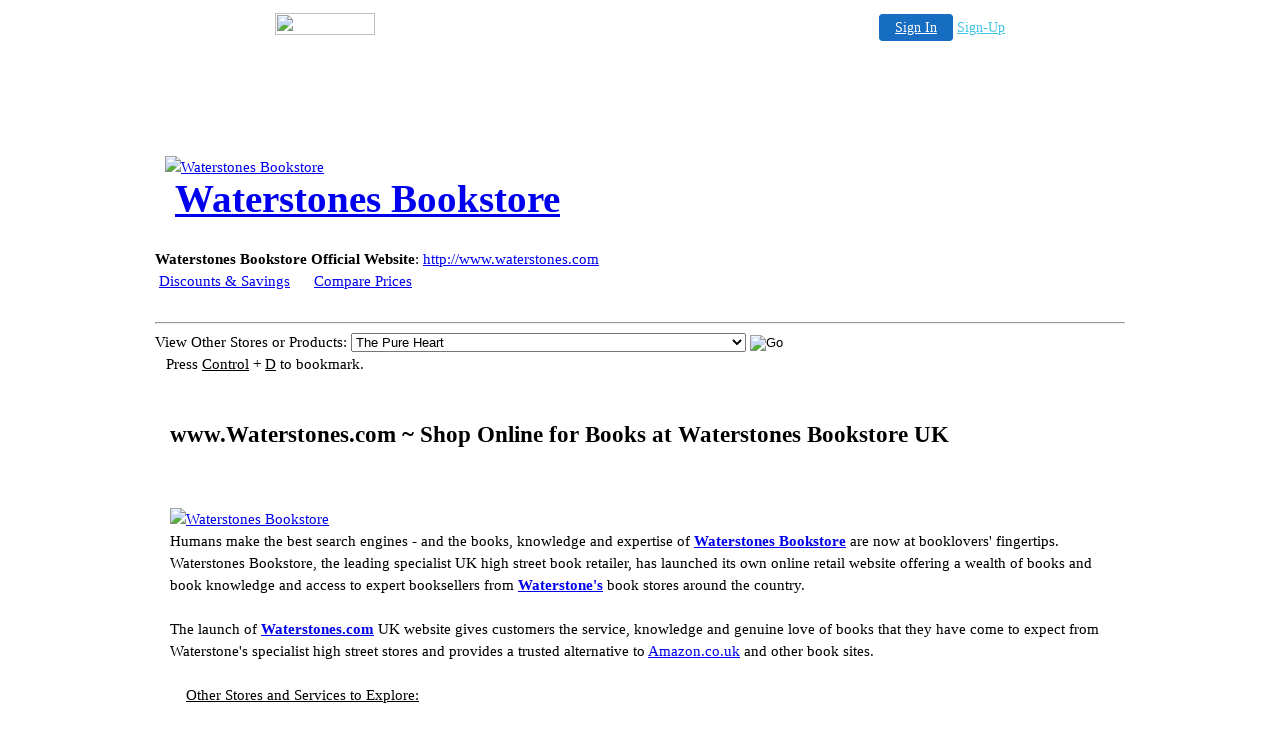

--- FILE ---
content_type: text/html
request_url: http://asda.20m.com/asda.co.uk/asda-direct-uk-291.html
body_size: 22226
content:

<!-- '"AWS"' -->
<!-- Auto Banner Insertion Begin -->
<div id=aws_8841 align=center>  <table cellpadding="0" cellspacing="0" style="margin:0 auto;">
    <tr>
      <td width="130" class="mwst" style="vertical-align:top; padding:5px 15px 5px 0;">
        <a href="http://20m.com/?refcd=MWS_20040713_Banner_bar">
          <img src="/cgi-bin/image/images/bannertype/100X22.gif" width="100" height="22" border="0" />
        </a>
      </td>
      <td width="130" class="mwst"  style="padding:10px 0 10px 10px;">
        <div align="right">
          <a style="padding:5px 15px; color:#FFF; font-size:14px; display:block-inline; background-color:#166DC2; border: 1px solid #166DC2; border-radius:4px;" href="/cgi-bin/login" target="_blank">Sign In</a>
          <a style="font-size:14px; color:#41c5e4;" href="/cgi-bin/path/signup?refcd=MWS_20040713_Banner_bar">Sign-Up</a>
        </div>
      </td>
    </tr>
    <tr>
      <td colspan=2 class="mwst" align="center" style="width:730px;"><SCRIPT><!--
      var g = document.aws_multi_728; if (! g) { g = new Date(); g = g.getTime()%10000; document.aws_multi_728 = g; }
      document.write('<IFRAME src="http://asda.20m.com/cgi-bin/ad/inline?page=asda.co.uk/asda-direct-uk-291.html&pb=1&w=728&h=90&Rtime='+g+'" width="728" height="90" hspace="0" vspace="0" scrolling="no" marginwidth="0" marginheight="0" frameborder="0" allowtransparency="true"></IFRAME>');
      //--></SCRIPT><NOSCRIPT><IFRAME src="http://asda.20m.com/cgi-bin/ad/inline?page=asda.co.uk/asda-direct-uk-291.html&pb=1&w=728&h=90&Rtime=2153" width="728" height="90" hspace="0" vspace="0" scrolling="no" marginwidth="0" marginheight="0" frameborder="0" allowtransparency="true"></IFRAME></NOSCRIPT>      </td>
    </tr>
  </table>
  <DIV id="setMyHomeOverlay" align="left" style="position:absolute; top:25%; left:25%; width:358px; border:1px solid #AEAEAE; background-color:white; z-index:200000; display: none;">
    <div style="height:59px; padding-left:22px; background:white url('/cgi-bin/image/images/sethome_top_border.gif') repeat-x;">
    <div style="float:left; width:182px; height:35px; margin-top:12px; font:bold 38px arial,sans-serif; color:#454545"> Welcome! </div>
    <div style="float:right; padding:6px 5px 0px 5px;"><a href="#" onclick="javascript:do_set_homepage('close'); return false;">
    <div style="background:url('/cgi-bin/image/images/sethome_x.gif'); width:21px; height:21px; cursor:pointer;"></div></a></div>
    <div style="float:right; font:bold 12px arial; margin-top:10px;"><a style="text-decoration:none; color:#004182;" href="#" onclick="javascript:do_set_homepage('close'); return false;">Close</a></div></div>
    <div style="height:170px; background:#ffffff;">
    <div style="padding:30px 20px 0px 20px; font:normal 14px arial; height:80px;"> Would you like to make this site your homepage? It's fast and easy... </div>
    <div style="padding:10px 0 0 41px;">
    <div style="float:left;cursor:pointer; background:white url('/cgi-bin/image/images/sethome_btn_l.gif'); width:4px; height:26px;" onclick="javascript:do_set_homepage('do');"> </div>
    <div style="float:left;cursor:pointer; background:white url('/cgi-bin/image/images/sethome_btn_m.gif') repeat-x; width:265px; height:26px; text-align:center; font:bold 13px Arial; color:#FFFFFF; line-height:25px;" onclick="javascript:do_set_homepage('do');"> Yes, Please make this my home page! </div>
    <div style="float:left;cursor:pointer; background:white url('/cgi-bin/image/images/sethome_btn_r.gif'); width:4px; height:26px;" onclick="javascript:do_set_homepage('do');"> </div></div>
    <div style="padding-left:148px; padding-top:7px; clear:both; font:normal 12px arial;"><a href="#" style="text-decoration:none; color:#004182;" onclick="javascript:do_set_homepage('close'); return false;">No Thanks</a></div></div>
    <div style="height:36px; background: white url('/cgi-bin/image/images/sethome_bot_border.gif') repeat-x;">
    <div style="float:left;margin:12px 0px 0px 20px; line-height:10px;"><input type="checkbox" style="width:11px; height:11px;" onclick="javascript:do_set_homepage('dont');"></div>
    <div style="float:left;font:normal 12px arial;padding:10px 0 0 2px;"> &nbsp; Don't show this to me again.</div>
    <div style="float:right; padding:6px 5px 0px 5px;"><a href="#" onclick="javascript:do_set_homepage('close'); return false;">
    <div style="background:url('/cgi-bin/image/images/sethome_x.gif'); width:21px; height:21px; cursor:pointer;"></div></a></div>
    <div style="float:right;font:bold 12px arial; margin-top:10px;"><a style="text-decoration:none; color:#004182;" href="#" onclick="javascript:do_set_homepage('close'); return false;">Close</a></div></div></div>
    <span ID="mws_oHomePageOverlay" style="behavior:url(#default#homepage); display:none;"></span>
    <script src=/fs_img/js/overlay.js></script><script defer="defer" src=/fs_img/js/set_homepage.js></script></div><!-- Auto Banner Insertion Complete THANK YOU -->
<!doctype html>
<html dir="ltr" lang="en">

<head>
<meta charset="utf-8">
<meta name="viewport" content="width=device-width">
<title>www.Waterstones.com ~ Shop Online for Books at Waterstones Bookstore UK</title>
<meta name="desc" content="Waterstones Bookstore Direct, UK. Shop online with Waterstones Bookstore for special savings on a whole range of great products. Waterstones Bookstore is a name you can trust - and recommend with confidence. &copy; Waterstones Bookstore Direct">
<meta name="keywords" content="Waterstones Bookstore,WH Smith,Waterstones Eastbourne,Waterstones Bookshop in Croydon,Waterstones in Piccadilly Circus,Borders,Cheap Books,Richard And Judy,Book Search,Book Reviews,Marks And Spencers,Book People">
<meta name="author" content="Catalogues Direct, UK">

<link rel="stylesheet" type="text/css" href="http://yui.yahooapis.com/3.4.0/build/cssreset/cssreset-min.css"> 
<link rel="stylesheet" type="text/css" href="http://yui.yahooapis.com/3.4.0/build/cssfonts/cssfonts-min.css">

<!-- Do our own css include after the resets -->
<link rel="stylesheet" type="text/css" href="https://www.u-buy.net/inserts/global_make_v1.css">
<link rel="stylesheet" type="text/css" href="https://www.u-buy.net/inserts/global_make_lite.css">

<script type="text/javascript" src="https://www.u-buy.net/inserts/general.js"></script>

<style type="text/css">
*{box-sizing: border-box;}
body{font-size:15px;line-height:22px;}
select{font-size:13px;}
#div_main_lite{padding:15px;margin-top:15px;}
#div_head{padding:10px;height:80px;}
#div_head h2{margin:10px 0px 0px 10px;font-size:2.6em;}
#div_lite_links{
 margin-top:4px;padding:2px;display:none;background-color:#ddd;
}
#maindiv{
  margin: auto;
  max-width:990px;
  width: 80%;
  padding: 10px;
}

.menu{flex-grow:1;}
.responsive_468 {max-width:100%; height:auto; min-width:320px;}

.flex-container {
  display: flex;
  flex-direction: row;
  text-align: center;
}

/* Responsive */
@media (max-width:600px) {
  h1{font-size:28px;}
  h2{font-size:22px;}

  #maindiv{width:100%;padding:3px;}
  #div_head{background-color:#fff;height:;padding-left:0px;border-radius:0px;}
  #div_head2{margin-top:20px;padding-left:1px;}
  #div_head h2{font-size:2em;margin:10px 0px 0px 1px;}
  #div_main_lite{padding:2px;}
  #XXXbrbr{display:none;}
  body{font-size:16px;line-height:26px;}
  select{font-size:11px;}
  .favspan{padding-top:4em;display:block;}
  .flex-container{flex-direction:column;}
  .menu{font-size:16px;padding:4px;}
  .fam_link{padding:4px;}
  #qlinks{display:none;}
  .shadow{box-shadow:none;-webkit-box-shadow:none;}
}
</style>

</head>



<body>

<div id="maindiv">

<div id="div_head" class="shadow rounded1 just_l">
<a href="http://price-wizard.com/cgi-perl/pw.displaystore.cgi?store=watr" onclick="window.top.location='http://www.u-buy.net/cgi-perl/pw.direct.pl?store=WATR';return false;" title="Waterstones Bookstore" target="_new">
<img class="floatr ml15 responsive_468" src="https://www.u-buy.net/cgi-perl/pw.iget.cgi?r=&amp;store=WATR&amp;w=468&amp;h=60" alt="Waterstones Bookstore" title="Waterstones Bookstore" border="0">
</a>
<div id="div_vtext" title="www.Waterstones.com ~ Shop Online for Books at Waterstones Bookstore UK">
<span id="vtext">
<a href="index.html" title="Waterstones Bookstore">
<h2 title="Waterstones Bookstore"><b>Waterstones Bookstore</b></h2>
</a>
</span>
</div>
</div> 


<div id="brbr"><br></div>


<div id="div_head2" class="shadow rounded1 just_l" title="Waterstones Bookstore">
<div class="floatr">
<b>Waterstones Bookstore Official Website</b>: <a href="http://greatcatalogue.co.uk/uk-waterstones-bookstore.htm" onclick="window.top.location='http://www.u-buy.net/cgi-perl/pw.direct.pl?store=WATR';return false;" title="Waterstones Bookstore" target="_new">http://www.waterstones.com</a>
</div>
<div id="qlinks">
<img src="https://www.u-buy.net/images/triangle-orange-r.gif" alt="" class="img_align"> <a href="https://www.u-buy.net/cgi-bin/ubdirect.pl?store=WATR&w=discounts" target="_new">Discounts &amp; Savings</a> &nbsp; &nbsp; 
<img src="https://www.u-buy.net/images/triangle-orange-r.gif" alt="" class="img_align"> <a href="https://www.u-buy.net/cgi-bin/ubdirect.pl?store=WATR&w=compare" target="_new">Compare Prices</a>
</div>
</div>

<br>

<hr class="hr" width="100%">

<div class="mb4 ml10 just_l">
<div class="floatr">
<!-- <form action="https://www.u-buy.net/cgi-bin/ubdirect.pl?store=WATR" target="_new"> -->
View Other Stores or Products: 
<select name="store" class="mb5" onchange="window.open('https://u-buy.net/cgi-bin/ubdirect.pl?store='+this.value.substring(0,4));">
<option value="watr0">The Pure Heart</option><option value="watr1">Midnight Sun</option><option value="watr2">Play Felt Wild Animals</option><option value="watr3">Splendours and Miseries: The Roy Strong Diaries, 1967-8&#8230;</option><option value="watr4">The Crimson Campaign</option><option value="watr5">How To Work With Ceramics</option><option value="watr6">Moomin's Touch and Feel Playbook</option><option value="watr7">Rakes, Highwaymen, and Pirates</option><option value="watr8">The Creative Shopkeeper</option><option value="watr9">Art Therapy Colouring Book - Nature</option><option value="watr10">The Hitchhiker's Guide To The Galaxy</option><option value="watr11">Start to Paint with Pastels</option><option value="watr12">Bee Birthday Puns Card</option><option value="watr13">National Geographic Guide to the National Parks of the &#8230;</option><option value="watr14">Absolute War</option><option value="watr15">Shopaholic Ties The Knot</option><option value="watr16">Marlborough</option><option value="watr17">A Whisper of Horses</option><option value="watr18">Music Theory Practice Papers 2019 Model Answers, ABRSM &#8230;</option><option value="watr19">Loved</option><option value="watr20">Critical Religious Education in Practice</option><option value="watr21">Jack Stein's World on a Plate</option><option value="watr22">KS1 Science Year One Workout: Everyday Materials</option><option value="watr23">A Sentimental Journey and Other Writings</option><option value="watr24">A King's Ransom</option>
</select>
<input type="image" class="gobutton" src="https://www.u-buy.net/images/remote/press.button_off.gif" value="Go" alt="Go" onclick="window.top.location='https://www.u-buy.net/cgi-bin/ubdirect.pl?store=WATR';">
<!-- </form> -->
</div>

<span class="favspan">
<img src="https://www.u-buy.net/images/triangle-grey-r.gif" alt="" width="7" class="img_align"> 
<script type="text/javascript">
<!--//
if(window.opera && window.print)
{
document.write(" Press <u>Control</u> + <u>T</u> to bookmark.");// Opera
}
else
{
document.write(" Press <u>Control</u> + <u>D</u> to bookmark.");// Other
}
//-->
</script>
</span>
</div>


<div id="div_main_lite" class="shadow rounded1">

<h2 class="color_green lh30" title="Waterstones Bookstore">www.Waterstones.com ~ Shop Online for Books at Waterstones Bookstore UK</h2>

<br>

<main>

<div></div>

<br>

<div class="floatr mb30">
<a href="http://co-uk.us/shop-uk-waterstones-bookstore.htm" onclick="window.top.location='http://www.u-buy.net/cgi-perl/pw.direct.pl?store=WATR';return false;" title="Save on shopping with Waterstones Bookstore" target="_new">
<img class="padr15 ml15" src="https://u-buy.net/cgi-perl/pw.iget.cgi?r=&amp;store=WATR&amp;w=120&amp;h=600" alt="Waterstones Bookstore" title="www.Waterstones.com ~ Shop Online for Books at Waterstones Bookstore UK">
</a>
</div>

<div>
Humans make the best search engines - and the books, knowledge and expertise of <b><a href="http://www.u-buy.net/cgi-bin/ubdirect.pl?store=watr">Waterstones Bookstore</a></b> are now at booklovers' fingertips. Waterstones Bookstore, the leading specialist UK high street book retailer, has launched its own online retail website offering a wealth of books and book knowledge and access to expert booksellers from <b><a href="http://www.u-buy.net/cgi-bin/ubdirect.pl?store=watr">Waterstone's</a></b> book stores around the country. 
<br><br>
The launch of <b><a href="http://www.u-buy.net/cgi-bin/ubdirect.pl?store=watr">Waterstones.com</a></b> UK website gives customers the service, knowledge and genuine love of books that they have come to expect from Waterstone's specialist high street stores and provides a trusted alternative to <a href="http://greatcatalogue.co.uk/uk-amazon-uk.htm" onclick="window.top.location='http://www.u-buy.net/cgi-perl/pw.direct.pl?store=AZUK';return false;" target="amazon">Amazon.co.uk</a> and other book sites. 
</div>


<br>

<img src="https://www.u-buy.net/images/triangle.gif" width="4" height="8" alt=""> &nbsp;
<u><span class="cursor" onclick="toggle('div_lite_links');return false;">Other Stores and Services to Explore:</span></u>
<br>
<div id="div_lite_links">&#149; <a href="http://shopathome.mysite.com/additions-uk/additions-direct-88.html" title="Argos">Argos</a> &#149; <a href="http://catalogue.onlinewebshop.net/currys.co.uk/currys-uk-electricals-932.html" title="Currys">Currys</a> &#149; <a href="http://www.xmail.net/ukdirect/choice.uk/choice-catalogue-54.html" title="Choice">Choice</a> &#149; <a href="http://catalogue-direct.00cd.com/jdwilliams.co.uk/jdwilliams-direct-uk-44.html" title="JD Williams Online">JD Williams Online</a> &#149; <a href="http://ukdirect.altervista.org/uk.insurance/aa-home-insurance/aa-home-insurance-922.html" title="AA Household Insurance">AA Household Insurance</a> &#149; <a href="http://mobile-uk.orbitaltec.net/carphonewarehouse2.html" title="Car Phone Warehouse">Car Phone Warehouse</a> &#149; <a href="http://shopviews.netfirms.com/aa-caravan-insurance/aa-caravan-insurance-495.html" title="AA Caravan Insurance, UK">AA Caravan Insurance, UK</a> &#149; <a href="http://daxon.mysite.com/daxon.uk/daxon-catalogue-819.html" title="Daxon Catalogue Website">Daxon Catalogue Website</a> </div>
<br>


<div id="ebay" class="just_c center" title="eBay UK">
<a href="http://www.womaz.com/cgi-bin/go.pl?store=ebuk" title="eBay UK">
<img src="http://price-wizard.com/cgi-perl/pw.iget.cgi?r=&store=ebay&w=300&h=250" alt="eBay UK">
</a>
<br>
<a href="http://www.shop-british.co.uk/sb_map/store_ebuk" onclick="window.top.location='http://www.u-buy.net/cgi-perl/pw.direct.pl?store=EBUK';return false;" title="eBay UK">eBay UK</a> | 
<a href="http://www.uk-shop-uk.co.uk/shops/ebaycom.html" onclick="window.top.location='http://www.u-buy.net/cgi-perl/pw.direct.pl?store=EBAY';return false;" title="eBay USA">eBay.com</a> | 
<a href="http://www.womaz.com/shop/ebay-canada.html" onclick="window.top.location='http://www.u-buy.net/cgi-perl/pw.direct.pl?store=EBCA';return false;" title="eBay Canada">eBay Canada</a> 
</div>

<br>



<div>
There's no denying that <a href="http://www.u-buy.net/cgi-bin/ubdirect.pl?store=watr">Waterstones Bookstore</a> has one of the biggest inventories of UK books and textbooks available online, just take a look at just a few of the sections you can discover at the onlie Waterstones Bookstore: 
<ul>
<li>Architectural Graphic Standards, Building Design, Design, Drawing & Presentation, General Architecture & Design</li>
<li>Conflict Resolution & Mediation, Curriculum Tools, General Education, Higher Education</li>
<li>Astronomy, Atomic, Molecular & Optical Physics, Biomaterials, Catalysts, Classical & Fluid Mechanics, Electricity</li>
<li>Marketing & Sales, Nonprofit Organizations, Personal Finance, Production Operations Management, Public Administration & Management</li>
<li>Civil Engineering, Electrical & Electronics Engineering, Environmental Engineering, Industrial Engineering</li>
<li>Climatology & Meteorology, Earth Science Special Topics, Ecology, Environmental Management, Policy & Planning, Environmental Science</li>
<li>Computational Chemistry & Molecular Modeling, Electrochemistry, Environmental Chemistry, General Chemistry, Industrial Chemistry</li>
<li>Anatomy and Physiology, Cell and Molecular Biology, Bioinformatics, Biological Anthropology</li>
<li>Cooking, Food & Drink, Food Service Operations & Management, Food Writing & Reference, Gaming Industry</li>
</ul>
&#8230; and lots more besides. Not all bookstores and college textbook stores are the same - shop online at <b><a href="http://www.u-buy.net/cgi-bin/ubdirect.pl?store=watr">Waterstones Bookstore</a></b> and experience the difference.
</div>


<br>

<div class="just">
<h3 title="Waterstones Bookshop"><a id="a_other" href="asda-direct-uk-292.html">Other UK Catalogue</a> Shoppers Found Waterstone's Bookshop by Searching for:</h3><br>
<span class="xlink">WH Smith</span> - <span class="xlink">Waterstones Eastbourne</span> - <span class="xlink">Waterstones Bookshop in Croydon</span> - <span class="xlink">Waterstones in Piccadilly Circus</span> - <span class="xlink">Borders</span> - <span class="xlink">Cheap Books</span> - <span class="xlink">Richard And Judy</span> - <span class="xlink">Book Search</span> - <span class="xlink">Book Reviews</span> - <span class="xlink">Marks And Spencers</span> - <span class="xlink">Book People</span> - <span class="xlink">Waterstones Canterbury</span> - <span class="xlink">Waterstones Book Store</span> - <span class="xlink">Waterstones Bury</span> - <span class="xlink">Forbidden Planet</span> - <span class="xlink">Waterstones the Mall Bristol</span> - <span class="xlink">Book People</span> - <span class="xlink">Woolworths</span> - <span class="xlink">Waterstones Bookshop in Croydon</span> - <span class="xlink">Waterstones Leeds</span> - <span class="xlink">Waterstones Leeds</span> - <span class="xlink">W.H Smith</span> - <span class="xlink">Book Search</span> - <span class="xlink">Oxford University Press</span> - <span class="xlink">www.Waterstones.com</span> &#8230; amongst other things.
</div>

<br><br>

<nav>
<div class="flex-container" title="Waterstones Bookstore">
  <div class="bg1 menu"><b><a href="asda-direct-uk-290.html">More from Waterstones Bookstore</a></b></div>
  <div class="bg2 menu"><a href="http://www.shop-british.co.uk/sb_map/store_crew" title="Crew Clothing Company" onclick="window.top.location='http://www.u-buy.net/cgi-bin/ubdirect.pl?store=CREW';return false;">Crew Clothing</a></div>
  <div class="bg3 menu"><a href="http://price-wizard.com/cgi-perl/pw.displaystore.cgi?store=pure" title="Pure Collection" onclick="window.top.location='http://www.u-buy.net/cgi-bin/ubdirect.pl?store=PURE';return false;">Pure Collection</a></div>
  <div class="bg4 menu"><a href="http://greatcatalogue.co.uk/uk-banana-republic.htm" title="Banana Republic" onclick="window.top.location='http://www.u-buy.net/cgi-bin/ubdirect.pl?store=BANR';return false;">Banana Republic</a></div>
  <div class="bg5 menu"><a href="http://co-uk.us/shop-uk-look-again.htm" title="Look Again" onclick="window.top.location='http://www.u-buy.net/cgi-bin/ubdirect.pl?store=LAGI';return false;">Look Again</a></div>
  <div class="bg6 menu"><a href="http://www.u-buy.net/links/aaa4.html" title="AA Travel Insurance" onclick="window.top.location='http://www.u-buy.net/cgi-bin/ubdirect.pl?store=AAA4';return false;">AA Holiday Insurance</a></div>
  <div class="bg7 menu"><a href="http://greatcatalogue.co.uk/uk-the-drink-shop.htm" title="The Drink Shop" onclick="window.top.location='http://www.u-buy.net/cgi-bin/ubdirect.pl?store=DRNK';return false;">The Drink Shop</a></div>
</div>
</nav>

</main>

<br>
<div>
<div class="floatr">
<img src="https://www.u-buy.net/images/triangle.gif" alt="" height="8" width="4">&nbsp; 
<a href="#catalogue" title="Waterstones Bookstore">Top of Page</a> &nbsp;
</div>
&copy; <a href="index.html" id="a_other2">Catalogues Direct, UK</a>, 2021<br>
</div>

</div>

</div>

<br>

<script type="text/javascript">
if (!document.getElementsByClassName) {
var elements1 = document.querySelectorAll("span.xlink");// IE8
}
else {
var elements1 = document.getElementsByClassName('xlink');// Other browsers and IE9+
}

for (var i = 0; i < elements1.length; i++) {
  var x=elements1[i];
  if (!x.addEventListener)
  {
  x.attachEvent("onclick", function(){window.top.location="https://www.u-buy.net/cgi-bin/ubdirect.pl?store=WATR";return false;});
  x.title=x.innerHTML;
  }
  else
  {
  x.addEventListener('click',function(){window.top.location="https://www.u-buy.net/cgi-bin/ubdirect.pl?store=WATR"},false);
  x.setAttribute("title",x.innerHTML);
  }
};
</script>

<script type="text/javascript" src="https://www.u-buy.net/inserts/fs_include.js"></script>



</body>

</html>


<!-- PrintTracker Insertion Begin -->
<script src="/fs_img/js/pt.js" type="text/javascript"></script>
<!-- PrintTracker Insertion Complete -->


<!-- Google Analytics Insertion Begin -->
<script type="text/javascript">
<!--
        var _gaq = _gaq || [];
        _gaq.push(['_setAccount', "UA-4601892-10"]);
        _gaq.push(['_setDomainName', 'none']);
        _gaq.push(['_setAllowLinker', true]);
        _gaq.push(['_trackPageview']);
        
        (function() {
           var ga = document.createElement('script'); ga.type = 'text/javascript'; ga.async = true;
           ga.src = ('https:' == document.location.protocol ? 'https://ssl' : 'http://www') + '.google-analytics.com/ga.js';
           var s = document.getElementsByTagName('script')[0]; s.parentNode.insertBefore(ga, s);
        })();

-->
</script>
<!-- Google Analytics Insertion Complete -->

